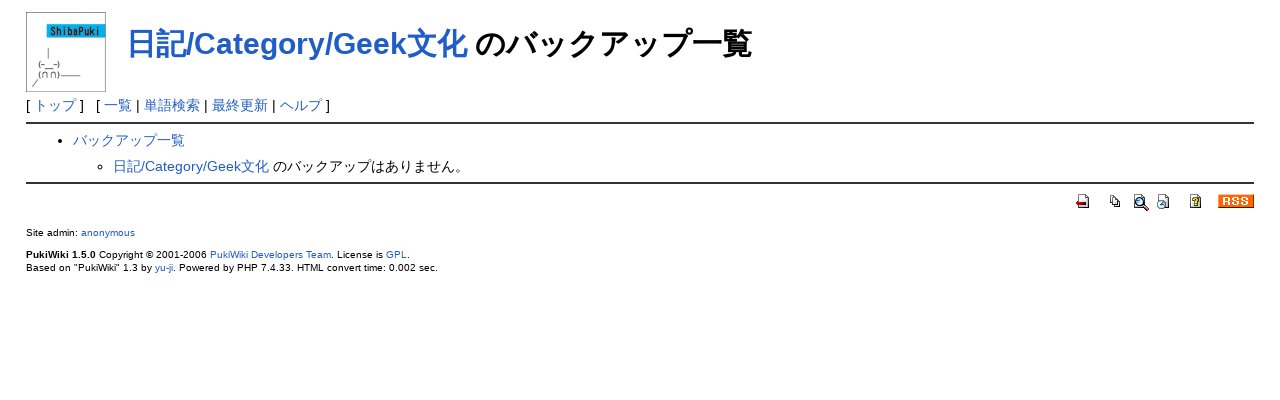

--- FILE ---
content_type: text/html; charset=EUC-JP
request_url: http://shibapuki.shibaok.net/index.php?cmd=backup&page=%C6%FC%B5%AD%2FCategory%2FGeek%CA%B8%B2%BD
body_size: 1287
content:
<?xml version="1.0" encoding="EUC-JP" ?>
<!DOCTYPE html PUBLIC "-//W3C//DTD XHTML 1.1//EN" "http://www.w3.org/TR/xhtml11/DTD/xhtml11.dtd">
<html xmlns="http://www.w3.org/1999/xhtml" xml:lang="ja">
<head>
 <meta http-equiv="content-type" content="application/xhtml+xml; charset=EUC-JP" />
 <meta http-equiv="content-style-type" content="text/css" />
 <meta name="robots" content="NOINDEX,NOFOLLOW" />
 <title>日記/Category/Geek文化 のバックアップ一覧 - PukiWiki</title>

 <link rel="SHORTCUT ICON" href="" />
 <link rel="stylesheet" type="text/css" media="screen" href="skin/pukiwiki.css.php?charset=Shift_JIS" charset="Shift_JIS" />
 <link rel="stylesheet" type="text/css" media="print"  href="skin/pukiwiki.css.php?charset=Shift_JIS&amp;media=print" charset="Shift_JIS" />
 <link rel="alternate" type="application/rss+xml" title="RSS" href="http://shibapuki.shibaok.net/index.php?cmd=rss" />

</head>
<body>

<div id="header">
 <a href="http://shibapuki.shibaok.net/index.php?FrontPage"><img id="logo" src="image/pukiwiki.png" width="80" height="80" alt="[PukiWiki]" title="[PukiWiki]" /></a>

 <h1 class="title"><a href="http://shibapuki.shibaok.net/index.php?plugin=related&amp;page=%C6%FC%B5%AD%2FCategory%2FGeek%CA%B8%B2%BD">日記/Category/Geek文化</a>  のバックアップ一覧</h1>


</div>

<div id="navigator">
 [ <a href="http://shibapuki.shibaok.net/index.php?FrontPage" >トップ</a> ] &nbsp;


 [
    <a href="http://shibapuki.shibaok.net/index.php?cmd=list" >一覧</a>  | <a href="http://shibapuki.shibaok.net/index.php?cmd=search" >単語検索</a> | <a href="http://shibapuki.shibaok.net/index.php?RecentChanges" >最終更新</a> | <a href="http://shibapuki.shibaok.net/index.php?Help" >ヘルプ</a> ]

</div>

<hr class="full_hr" />
<div id="body"><ul>
 <li><a href="http://shibapuki.shibaok.net/index.php?cmd=backup">バックアップ一覧</a>
  <ul>
   <li><a href="http://shibapuki.shibaok.net/index.php?%C6%FC%B5%AD%2FCategory%2FGeek%CA%B8%B2%BD" title="日記/Category/Geek文化 (4007d)">日記/Category/Geek文化</a> のバックアップはありません。</li>
  </ul>
 </li>
</ul></div>



<hr class="full_hr" />
<!-- Toolbar -->
<div id="toolbar">
 <a href="http://shibapuki.shibaok.net/index.php?FrontPage"><img src="image/top.png" width="20" height="20" alt="トップ" title="トップ" /></a>
 &nbsp;
 <a href="http://shibapuki.shibaok.net/index.php?cmd=list"><img src="image/list.png" width="20" height="20" alt="一覧" title="一覧" /></a> <a href="http://shibapuki.shibaok.net/index.php?cmd=search"><img src="image/search.png" width="20" height="20" alt="単語検索" title="単語検索" /></a> <a href="http://shibapuki.shibaok.net/index.php?RecentChanges"><img src="image/recentchanges.png" width="20" height="20" alt="最終更新" title="最終更新" /></a> &nbsp; <a href="http://shibapuki.shibaok.net/index.php?Help"><img src="image/help.png" width="20" height="20" alt="ヘルプ" title="ヘルプ" /></a> &nbsp; <a href="http://shibapuki.shibaok.net/index.php?cmd=rss&amp;ver=1.0"><img src="image/rss.png" width="36" height="14" alt="最終更新のRSS" title="最終更新のRSS" /></a></div>



<div id="footer">
 Site admin: <a href="http://pukiwiki.example.com/">anonymous</a><p />
 <strong>PukiWiki 1.5.0</strong> Copyright &copy; 2001-2006 <a href="http://pukiwiki.sourceforge.jp/">PukiWiki Developers Team</a>. License is <a href="http://www.gnu.org/licenses/gpl.html">GPL</a>.<br /> Based on "PukiWiki" 1.3 by <a href="http://factage.com/yu-ji/">yu-ji</a>.
 Powered by PHP 7.4.33. HTML convert time: 0.002 sec.
</div>

</body>
</html>
